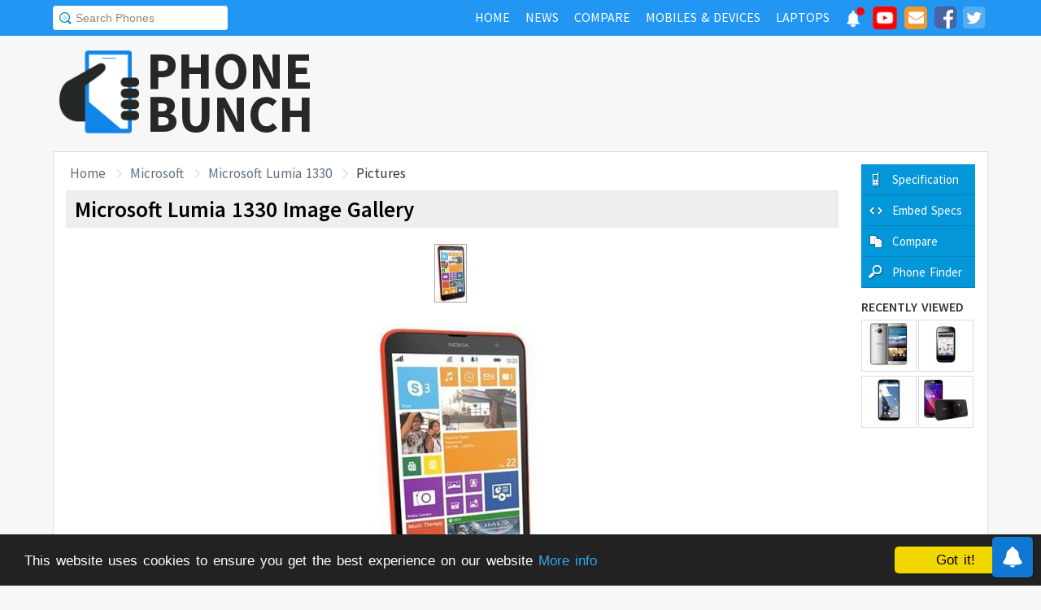

--- FILE ---
content_type: text/html; charset=UTF-8
request_url: https://www.phonebunch.com/phone-widget-v2.php?id=1845&preLinkText=&callback=callback_json1
body_size: 533
content:
callback_json1({"result":"\t\t\t<div class=\"pb-widget\">\r\n\t\t\t\t<div class=\"pb-wrapper\">\r\n\t\t\t\t\t<div class=\"pb-widget-header pb-clearfix\">\r\n\t\t\t\t\t\t<div class=\"pb-phone-name\">\r\n\t\t\t\t\t\t\t<h2 class=\"pb-h2\"><a href=\"https:\/\/www.phonebunch.com\/phone\/microsoft-lumia-1330-1845\/\" target=\"_blank\">Microsoft Lumia 1330<\/a><\/h2>\r\n\t\t\t\t\t\t<\/div>\r\n\t\t\t\t\t\t<div class=\"pb-full-specs\">\r\n\t\t\t\t\t\t\t<a href=\"https:\/\/www.phonebunch.com\/compare-phones\/microsoft_lumia_1330-1845\/\" target=\"_blank\" class=\"button-link\">Compare<\/a>\r\n\t\t\t\t\t\t\t<a href=\"https:\/\/www.phonebunch.com\/phone\/microsoft-lumia-1330-1845\/\" target=\"_blank\" class=\"button-link\">View Full Specs &rarr;<\/a>\r\n\t\t\t\t\t\t<\/div>\r\n\t\t\t\t\t<\/div>\r\n\t\t\t\t\t<div class=\"pb-clearfix pb-content\">\r\n\t\t\t\t\t\t<div class=\"pb-phone-image\">\r\n\t\t\t\t\t\t\t<a target=\"_blank\" href=\"https:\/\/www.phonebunch.com\/microsoft_lumia_1330-images-1845\" title=\"View Microsoft Lumia 1330 Image Gallery\"><img src=\"\/\/www.phonebunch.com\/big_thumbs\/1845%20(1).jpg\" width=\"150\" height=\"130\" \/><\/a>\r\n\t\t\t\t\t\t\t\r\n\t\t\t\t\t\t\t<div class=\"link-container\">\r\n\t\t\t\t\t\t\t\t\t\t\t\t\t\t\t\t\t\t\t\t\t<\/div>\r\n\t\t\t\t\t\t<\/div>\r\n\t\t\t\t\t\t<div class=\"pb-specs pb-clearfix\">\r\n\t\t\t\t\t\t\t<div class=\"specs\">\r\n\t\t\t\t\t\t\t\t<div>\r\n\t\t\t\t\t\t\t\t\t<span class=\"pb-what\">Screen Size<\/span>\r\n\t\t\t\t\t\t\t\t\t<span class=\"pb-this\">5.7 inches (720 x 1280 pixels, 258 ppi)<\/span>\r\n\t\t\t\t\t\t\t\t\t<\/div>\r\n\t\t\t\t\t\t\t\t<\/div>\r\n\t\t\t\t\t\t\t<div class=\"specs\">\r\n\t\t\t\t\t\t\t\t<div>\r\n\t\t\t\t\t\t\t\t\t\t\t\t\t\t\t\t\t\t<span class=\"pb-what\">Camera<\/span>\r\n\t\t\t\t\t\t\t\t\t<span class=\"pb-this\">Back: 14 MP, 1080p@30fps; Front: 5 MP<\/span>\r\n\t\t\t\t\t\t\t\t<\/div>\r\n\t\t\t\t\t\t\t<\/div>\t\r\n\t\t\t\t\t\t\t<div class=\"specs\">\r\n\t\t\t\t\t\t\t\t<div>\r\n\t\t\t\t\t\t\t\t\t<span class=\"pb-what\">Processor<\/span>\r\n\t\t\t\t\t\t\t\t\t<span class=\"pb-this\">Qualcomm MSM8930AB Snapdragon 400<\/span>\r\n\t\t\t\t\t\t\t\t<\/div>\r\n\t\t\t\t\t\t\t<\/div>\t\r\n\t\t\t\t\t\t\t<div class=\"specs\">\r\n\t\t\t\t\t\t\t\t<div>\r\n\t\t\t\t\t\t\t\t\t\t\t\t\t\t\t\t\t\t<span class=\"pb-what\">Memory<\/span>\r\n\t\t\t\t\t\t\t\t\t<span class=\"pb-this\">32 GB, 1 GB RAM<\/span>\r\n\t\t\t\t\t\t\t\t<\/div>\r\n\t\t\t\t\t\t\t<\/div>\t\r\n\t\t\t\t\t\t\t<div class=\"specs mobile-view\">\r\n\t\t\t\t\t\t\t\t<div>\r\n\t\t\t\t\t\t\t\t\t<span class=\"pb-what\">OS<\/span>\r\n\t\t\t\t\t\t\t\t\t<span class=\"pb-this\">Microsoft Windows Phone 8.1<\/span>\r\n\t\t\t\t\t\t\t\t<\/div>\r\n\t\t\t\t\t\t\t<\/div>\t\r\n\t\t\t\t\t\t\t<div class=\"specs mobile-view\">\r\n\t\t\t\t\t\t\t\t<div>\r\n\t\t\t\t\t\t\t\t\t<span class=\"pb-what\">Dimension & Weight<\/span>\r\n\t\t\t\t\t\t\t\t\t<span class=\"pb-this\">-, -<\/span>\r\n\t\t\t\t\t\t\t\t<\/div>\r\n\t\t\t\t\t\t\t<\/div>\t\r\n\t\t\t\t\t\t\t<div class=\"specs\">\r\n\t\t\t\t\t\t\t\t<div>\r\n\t\t\t\t\t\t\t\t\t\t\t\t\t\t\t\t\t\t<span class=\"pb-what\">Connectivity<\/span>\r\n\t\t\t\t\t\t\t\t\t<span class=\"pb-this\">LTE<\/span>\r\n\t\t\t\t\t\t\t\t<\/div>\r\n\t\t\t\t\t\t\t<\/div>\t\r\n\t\t\t\t\t\t\t<div class=\"specs\">\r\n\t\t\t\t\t\t\t\t<div>\r\n\t\t\t\t\t\t\t\t\t<span class=\"pb-what\">Battery<\/span>\r\n\t\t\t\t\t\t\t\t\t<span class=\"pb-this\">2500 mAh<\/span>\r\n\t\t\t\t\t\t\t\t<\/div>\r\n\t\t\t\t\t\t\t<\/div>\t\r\n\t\t\t\t\t\t<\/div>\r\n\t\t\t\t\t<\/div>\r\n\t\t\t\t<\/div>\r\n\t\t\t<\/div>\r\n","phone_id":"1845"});

--- FILE ---
content_type: text/html; charset=utf-8
request_url: https://www.google.com/recaptcha/api2/aframe
body_size: 137
content:
<!DOCTYPE HTML><html><head><meta http-equiv="content-type" content="text/html; charset=UTF-8"></head><body><script nonce="WPSOU-4Iq6_7PuNMBhd-hQ">/** Anti-fraud and anti-abuse applications only. See google.com/recaptcha */ try{var clients={'sodar':'https://pagead2.googlesyndication.com/pagead/sodar?'};window.addEventListener("message",function(a){try{if(a.source===window.parent){var b=JSON.parse(a.data);var c=clients[b['id']];if(c){var d=document.createElement('img');d.src=c+b['params']+'&rc='+(localStorage.getItem("rc::a")?sessionStorage.getItem("rc::b"):"");window.document.body.appendChild(d);sessionStorage.setItem("rc::e",parseInt(sessionStorage.getItem("rc::e")||0)+1);localStorage.setItem("rc::h",'1769106002613');}}}catch(b){}});window.parent.postMessage("_grecaptcha_ready", "*");}catch(b){}</script></body></html>